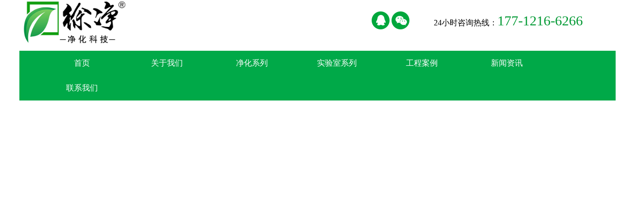

--- FILE ---
content_type: text/html
request_url: http://xzxjjh.com/563/563/15
body_size: 7864
content:

<!DOCTYPE html>
<html>
<head>
<meta http-equiv="Content-Type" content="text/html; charset=UTF-8"/>
<meta content="IE=edge,chrome=1" http-equiv="X-UA-Compatible">
<meta name="format-detection" content="telephone=no" />
<!--[if lte IE 7]><script>window.location.href='/manager/ie6.html?referrer='+location.href;</script><![endif]-->

<title>钢质门</title>
<meta content="洁净室_洁净车间_无尘实验室_净化车间" name="keywords"/>
<meta content="徐州徐净净化科技有限公司是专业从事实验室(微生物实验室)、洁净室、动物房、PCR实验室、无菌无尘车间、净化工程的整体规划、设计、生产、施工、安装等一体化的现代化企业。" name="description"/>
		
<link href="/upfile/files/favicon.ico" type="image/x-icon" rel="icon">
<link href="/upfile/files/favicon.ico" type="image/x-icon" rel="shortcut icon">
<link type="text/css" rel="stylesheet" href="/manager/css/common.css" />
<link type="text/css" rel="stylesheet" href="/manager/css/style.css" />
<link type="text/css" rel="stylesheet" href="/manager/css/upDateStyle.css" />
<link type="text/css" rel="stylesheet" href="/manager/css/coupon/coupon.css" />
<link type="text/css" rel="stylesheet" href="/manager/css/animate.min.css" />
<script type="text/javascript" src="/manager/js/jquery-1.7.2.min.js"></script>
<script type="text/javascript" src="/inc/widget/ckplayer6.2/js/offlights.js"></script>
<script type="text/javascript" src="/inc/widget/ckplayer6.2/ckplayer/ckplayer.js" charset="utf-8"></script>
<script type="text/javascript" src="/manager/js/md5.js"></script>
<script type="text/javascript" src="/manager/js/updateStyle.js"></script>
<script src="/manager/js/jquery.SuperSlide.source.js"></script>
<script src="/manager/js/layer/layer.js"></script>
<script src="/manager/js/laypage/laypage.js"></script>
<script type="text/javascript" src="/manager/js/layer/extend/layer.ext.js"></script>
<script src="/inc/style.asp"></script>
<script type="text/javascript" src="/manager/js/wow.min.js"></script>
<script>
new WOW().init();
window.top["BNPage"]=0;
</script>
<style type="text/css">
body{width:1200px;margin:0 auto;
}
html {overflow-x:hidden; overflow-y:auto;} /*用来隐藏html的滚动条*/
.fwtop {background: none repeat scroll 0 0;}.fwbottom {background:  none repeat scroll 0 0;}
</style>
<meta name="baidu-site-verification" content="codeva-wjryI4lrTx" />
</head>
<body  onLoad="setTimeout(function() { window.scrollTo(0, 1) }, 100);">

<div id="BNreturnTopDiv"></div>
<div class="fwtop" style="position:relative;height:824px;width:100%;min-height:30px;" rel="5"> <div class="edit_putHere  block_area" rel="23" id="23" saveTitle="area23" style="width:1200px;height:174px;z-index:100;left:0px;top:0px;position:absolute; "><div class="label advertising" id="25" rel="25" titles="文字"  usestate="1" style='width:495px;height:60px;z-index:100;left:705px;top:21px;position:absolute;margin-left:0px;'><div class="label_content advContent text25">&nbsp; &nbsp; &nbsp; <img src="/upfile/files/2913686_1499995840.png" alt="" height="40" width="40" align="left" />&nbsp; &nbsp;<img src="/upfile/files/2913700_1499995869.png" alt="" height="40" width="40" align="left" />&nbsp;&nbsp;<span style="line-height:2;"><span style="font-family:SimSun;font-size:16px;">&nbsp;</span><span style="font-family:SimSun;font-size:16px;">24小时咨询</span><span style="font-size:16px;font-family:SimSun;">热线：</span></span><span style="font-family:微软雅黑;font-size:14px;color:#999999;"><span style="font-size:28px;color:#009933;line-height:1.5;">177-1216-6266</span></span></div></div><script type="text/javascript">$(function(){tlancv('25','705')});</script><div class="label " id="26" rel="26" titles="导航菜单"  usestate="1" style='width:1200px;height:50px;z-index:100;left:-1px;top:102px;position:absolute;margin-left:0px;' DH="0">	<ul class="navBarUlStyle navBarUlStyle26">		<li class="m"><a class=""  bid="553"  href="/">首页</a></li>		<li class="m"><a class=""  bid="581"  href="/581">关于我们</a></li>		<li class="m"><a class=""  bid="563"  href="/563">净化系列</a></li>		<li class="m"><a class=""  bid="564"  href="/564">实验室系列</a></li>		<li class="m"><a class=""  bid="565"  href="/565">工程案例</a></li>		<li class="m"><a class=""  bid="555"  href="/555">新闻资讯</a></li>		<li class="m"><a class=""  bid="561"  href="/561">联系我们</a></li>	</ul><div class="clear"></div></div><style type="text/css">.navBarUlStyle26{width:1200px;height:50px;background:#00a948;border-radius:0px; -moz-border-radius:0px; -webkit-border-radius:0px;font-family:Microsoft YaHei;display:table-cell;vertical-align:middle;}.navBarUlStyle26 li{width:171px;height:50px;line-height:50px;border-radius:0px; -moz-border-radius:0px; -webkit-border-radius:0px;float:left;display:inline-block;text-align:center;;;}.navBarUlStyle26 .on{background-color:#ff6800;;}.navBarUlStyle26 .on a{color:#ffffff;}.navBarUlStyle26 li a{font-size:16px;font-weight:normal;font-style:normal;text-decoration:none;width:171px;height:50px;display:block;color:#ffffff;}.navBarUlStyle26 li a:hover{color:#ffffff;}</style><script type="text/javascript">$(function(){tlancv('26','-1')});</script><div class="label advertising " id="182" rel="182" titles="图片"  usestate="1" style='width:206.719px;height:99px;z-index:100;left:7px;top:1px;position:absolute;margin-left:0px;'><div class="advContent picture182" style="text-align:center;"><img width="100%"height="100%" src="/upfile/files/img/logo.jpg" alt=""/></div></div><script type="text/javascript">$(function(){tlancv('182','7')});</script></div> <div class="edit_putHere  tLan" rel="28" id="28" saveTitle="area28" style="height:50px;z-index:auto;top:102px;position:absolute;background-color:#00a948; "></div> <div class="edit_putHere  tLan" rel="29" id="29" saveTitle="area29" style="height:668px;z-index:auto;top:156px;position:absolute; "><div class="label slideBox slide183" id="183" rel="183" titles="幻灯片"  usestate="1" style='width:100%;height:668px;z-index:100;left:-111.5px;top:-4px;position:absolute;margin-left:0px;'><div class="hd"><ul><li>1</li><li>2</li></ul></div><div class="bd" id="bd183" style="align:center;"><ul><li><img width="100%"height="740px" style="text-align:center;display:table-cell" src="/upfile/files/img/banner1.jpg" alt=""/></li><li><img width="100%"height="740px" style="text-align:center;display:table-cell" src="/upfile/files/img/33.jpg" alt=""/></li></ul></div><a class="prev" href="javascript:void(0)"></a><a class="next" href="javascript:void(0)"></a></div><script type="text/javascript">$(function(){var ary = location.href.split(" &");jQuery(".slide183").slide( { mainCell:"#bd183 ul", effect:"leftLoop",autoPlay:"true",trigger:"mouseover",easing:"swing",delayTime:"1000",mouseOverStop:"true",pnLoop:"true",interTime:"5000"});var labelWidth = $(".slide183").width();var winW = $(window).width();var bodyWidth = $(".fwtop,.fwmain,.fwbottom").width();var slideWidth = winW > bodyWidth ? winW :bodyWidth;if (labelWidth >= slideWidth){$(".slide183").css({"width":slideWidth + "px"});}var hd_li_length = $(".slide183 .hd ul li").length;var hd_length = hd_li_length*30 + (hd_li_length-1)*3;var half_hd_length = hd_length/2;$(".slide183 .hd").css({"marginLeft":"-"+half_hd_length+"px"});});</script><style type="text/css">#bd183  .tempWrap{width:100% !important;}</style><script type="text/javascript">$(function(){tlancv('183','-111.5')});</script></div></div><div class="fwmain" style="position:relative;height:765px;width:100%;min-height:10px"  rel="181"><div class="label advertising" id="197" rel="197" titles="文字"  usestate="1" style='width:340px;height:164px;z-index:103;left:430px;top:30px;position:absolute;margin-left:0px;'><div class="label_content advContent text197"><br />
<div align="center">
	<strong><span style="color:#00A948;font-size:14px;line-height:2;">PRODUCTS</span></strong> 
</div>
<p align="center">
	<span style="font-family:微软雅黑;font-size:32px;color:#333333;line-height:2;">净化系列</span> 
</p>
<p align="center">
	<span style="font-family:微软雅黑;font-size:32px;color:#333333;"><img src="/upfile/files/2914747_1499998732.png" alt="" height="30" width="30" /><br />
</span> 
</p></div></div><script type="text/javascript">$(function(){tlancv('197','430')});</script><div class="label clear sxdh198" id="198" rel="198" titles="竖形导航"   usestate="1" style='width:1062px;height:97px;z-index:101;left:69px;top:200px;position:absolute;margin-left:0px;'>	<div class="label_content verticalNav198" style="width:100%;height:100%;">	<h1 class="sxdh1"><a style="font-size:14px;font-family:Microsoft YaHei;" href="/563/566" >FFU</a></h1>	<h1 class="sxdh1"><a style="font-size:14px;font-family:Microsoft YaHei;" href="/563/567" >成品窗</a></h1>	<h1 class="sxdh1"><a style="font-size:14px;font-family:Microsoft YaHei;" href="/563/568" >传递窗</a></h1>	<h1 class="sxdh1"><a style="font-size:14px;font-family:Microsoft YaHei;" href="/563/569" >风淋室</a></h1>	<h1 class="sxdh1"><a style="font-size:14px;font-family:Microsoft YaHei;" href="/563/570" >钢质门</a></h1>	<h1 class="sxdh1"><a style="font-size:14px;font-family:Microsoft YaHei;" href="/563/571" >净化工程</a></h1>	<h1 class="sxdh1"><a style="font-size:14px;font-family:Microsoft YaHei;" href="/563/572" >净化机组</a></h1>	<h1 class="sxdh1"><a style="font-size:14px;font-family:Microsoft YaHei;" href="/563/573" >平板灯</a></h1>	</div>	<div class="label_foot"></div></div><style type="text/css">.verticalNav198{}.verticalNav198 h1{font-weight:normal;width:120px;height:46px;margin-right:4px;margin-left:4px;border:1px solid #e1e1e1;float:left;}.verticalNav198 h2{font-weight:normal;width:120px;height:46px;margin-right:4px;margin-left:4px;border:1px solid #e1e1e1;float:left;}.verticalNav198 h3{font-weight:normal;width:120px;height:46px;margin-right:4px;margin-left:4px;border:1px solid #e1e1e1;float:left;}.verticalNav198 h1 a{display:inline-block;width:100%;padding-left:0px;line-height:46px;color:#000;text-align:center;}.verticalNav198 h2 a{display:inline-block;width:100%;padding-left:0px;line-height:46px;color:#000;text-align:center;}.verticalNav198 h3 a{display:inline-block;width:100%;padding-left:0px;line-height:46px;color:#000;text-align:center;}.verticalNav198 .selectCheck a,.verticalNav198 h1 a:hover{font-weight:normal;text-align:center;}.verticalNav198 .selectCheck,.verticalNav198 h1:hover{}.verticalNav198 h2 a:hover{font-weight:normal;}.verticalNav198 h2:hover{}.verticalNav198 h3 a:hover{font-weight:normal;}.verticalNav198 h3:hover{}</style><script type="text/javascript">$(function(){tlancv('198','69')});</script><div class="label labelContent product_detail calcFwmainHeight" id="199" rel="199" titles="产品内容"  usestate="1" style='width:1200px;height:485px;z-index:100;left:0px;top:280px;position:absolute;margin-left:0px;'>	<div class="product_intro" id ="product_intro199">		<div class="product_preview2">			<div class="product_preview_sub2"><img src="/upfile/files/钢质门/2.jpg"  style='' alt="" title=""/></div>			<div class="clear"></div>		</div><script type="text/javascript">layer.ready(function(){layer.photos({photos: '.picBox'});}); </script>		<div class="product_info2">			<div class="product_name2">钢质门</div>			<div class="product_summary">				<ul>					<li><span>点击数:</span><span>3059</span></li>					<li><span>产品类别:</span><span> 净化系列 钢质门</span></li>					<li><span>产品描述:</span><span></span></li>				</ul>			</div>		</div>		<div class="clear"></div>	</div>	<div class="productContent_other">		<div class="prev-product"><a href='http://xzxjjh.com/563/563/14'> &nbsp;[←] &nbsp;钢质门</a></div>		<div class="next-product"><a href='/563/563/16'> &nbsp;[→] &nbsp;净化工程</a></div>	</div>	<div class="product_detailmore">		<div class="product_detailmore_title tab-hd">			<ul class="tab-nav">				<li><a href="javascript:void(0)">产品详情</a></li>			</ul>		</div>		<div class="clear"></div>		<div class="tab-bd">			<div class="tab-pal">				<div class="product_detailmore_content">					<ul id="proContent"><li><img src="/upfile/files/钢质门/3.jpg" alt="" /></li></ul>				</div>			</div>		</div>	</div></div><script type="text/javascript">$("#proContent li").css({"overflow":"auto"});$(".jqzoom").imagezoom();jQuery(".product_detailmore").slide({ titCell:".tab-hd li", mainCell:".tab-bd",delayTime:0 });$(".tab-hd li").mouseover(function(){calcFwmainHeight("fwmain")})$(function(){$('div.pager199dis15').jPages({containerID  : 'discuss199dis15',first: '首页',last: '尾页',previous: '上页',next: '下页',perPage:10,startPage: 1,startRange: 2,midRange: 5,endRange: 2,scrollBrowse : false,keyBrowse: false,callback : undefined});});</script><script type="text/javascript">$(function(){tlancv('199','0')});</script></div><div class="fwbottom" style="position:relative;height:325px;width:100%;min-height:30px;" rel="6"> <div class="edit_putHere  block_area" rel="68" id="68" saveTitle="area68" style="width:1200px;height:276px;z-index:100;left:0px;top:3px;position:absolute; " locked="1"><div class="label advertising" id="69" rel="69" titles="文字"  usestate="1" style='width:393px;height:155px;z-index:100;left:43px;top:87px;position:absolute;margin-left:0px;'><div class="label_content advContent text69"><p>
	<span style="font-family:微软雅黑;line-height:2;"><span style="font-size:15px;color:#000000;">&nbsp;&nbsp;</span><strong style="color:#FFFFFF;font-size:24px;"><span style="color:#FFFFFF;">17712166266（微信同号）</span></strong></span> 
</p>
<p>
	<br />
</p>
<p>
	<span style="font-family:微软雅黑;font-size:15px;color:#FFFFFF;line-height:2;"> </span> 
</p>
<p class="MsoNormal" style="font-size:medium;white-space:normal;">
	<img src="/upfile/editor/image/2023051311280147147.png" alt="" style="font-size:12px;" /><span style="font-family:微软雅黑;font-size:10.5pt;color:#000000;"><span style="font-family: 微软雅黑;" color:#000000;"=""><span style="color:#FFFFFF;"></span><span style="font-size:16px;color:#FFFFFF;">邮箱：xzxujingjinghua@163.com</span></span></span> 
</p>
<span style="font-family:微软雅黑;font-size:15px;color:#000000;line-height:2;"><img src="/upfile/editor/image/20230513112861066106.png" alt="" /><span style="font-size:16px;color:#FFFFFF;">地址：江苏徐州市泉山区苏山街道</span></span><br /></div></div><script type="text/javascript">$(function(){tlancv('69','43')});</script><div class="label advertising" id="71" rel="71" titles="文字"  usestate="1" style='width:183px;height:62px;z-index:101;left:515px;top:0px;position:absolute;margin-left:0px;'><div class="label_content advContent text71"><span style="font-family:SimSun;font-size:24px;color:#FFFFFF;line-height:2.5;"><strong>净化系列</strong></span></div></div><script type="text/javascript">$(function(){tlancv('71','515')});</script><div class="label clear sxdh72" id="72" rel="72" titles="竖形导航"   usestate="1" style='width:228px;height:160px;z-index:100;left:487px;top:71px;position:absolute;margin-left:0px;'>	<div class="label_content verticalNav72" style="width:100%;height:100%;">	<h1 class="sxdh1"><a style="font-size:16px;font-family:Microsoft YaHei;" href="/563/566" >FFU</a></h1>	<h1 class="sxdh1"><a style="font-size:16px;font-family:Microsoft YaHei;" href="/563/567" >成品窗</a></h1>	<h1 class="sxdh1"><a style="font-size:16px;font-family:Microsoft YaHei;" href="/563/568" >传递窗</a></h1>	<h1 class="sxdh1"><a style="font-size:16px;font-family:Microsoft YaHei;" href="/563/569" >风淋室</a></h1>	<h1 class="sxdh1"><a style="font-size:16px;font-family:Microsoft YaHei;" href="/563/570" >钢质门</a></h1>	<h1 class="sxdh1"><a style="font-size:16px;font-family:Microsoft YaHei;" href="/563/571" >净化工程</a></h1>	<h1 class="sxdh1"><a style="font-size:16px;font-family:Microsoft YaHei;" href="/563/572" >净化机组</a></h1>	<h1 class="sxdh1"><a style="font-size:16px;font-family:Microsoft YaHei;" href="/563/573" >平板灯</a></h1>	</div>	<div class="label_foot"></div></div><style type="text/css">.verticalNav72{}.verticalNav72 h1{font-weight:normal;width:100px;margin-bottom:8px;float:left;}.verticalNav72 h2{font-weight:normal;width:100px;margin-bottom:8px;margin-left:px;float:left;}.verticalNav72 h3{font-weight:normal;width:100px;margin-bottom:8px;margin-left:px;float:left;}.verticalNav72 h1 a{display:inline-block;width:100%;padding-left:10px;color:#99cc99;text-align:left;}.verticalNav72 h2 a{display:inline-block;width:100%;padding-left:10px;color:#000;text-align:left;}.verticalNav72 h3 a{display:inline-block;width:100%;padding-left:10px;color:#000;text-align:left;}.verticalNav72 .selectCheck a,.verticalNav72 h1 a:hover{font-weight:normal;color:#ffffff;text-align:left;}.verticalNav72 .selectCheck,.verticalNav72 h1:hover{}.verticalNav72 h2 a:hover{font-weight:normal;color:#ffffff;}.verticalNav72 h2:hover{}.verticalNav72 h3 a:hover{font-weight:normal;color:#ffffff;}.verticalNav72 h3:hover{}</style><script type="text/javascript">$(function(){tlancv('72','487')});</script><div class="label advertising" id="190" rel="190" titles="文字"  usestate="1" style='width:184px;height:62px;z-index:102;left:746px;top:0px;position:absolute;margin-left:0px;'><div class="label_content advContent text190"><span style="font-family:SimSun;font-size:24px;color:#FFFFFF;line-height:2.5;"><strong>实验室系列</strong></span></div></div><script type="text/javascript">$(function(){tlancv('190','746')});</script><div class="label clear sxdh191" id="191" rel="191" titles="竖形导航"   usestate="1" style='width:228px;height:160px;z-index:101;left:734px;top:65px;position:absolute;margin-left:0px;'>	<div class="label_content verticalNav191" style="width:100%;height:100%;">	<h1 class="sxdh1"><a style="font-size:16px;font-family:Microsoft YaHei;" href="/564/574" >PP实验台</a></h1>	<h1 class="sxdh1"><a style="font-size:16px;font-family:Microsoft YaHei;" href="/564/575" >PP通风柜</a></h1>	<h1 class="sxdh1"><a style="font-size:16px;font-family:Microsoft YaHei;" href="/564/576" >钢木实验台</a></h1>	<h1 class="sxdh1"><a style="font-size:16px;font-family:Microsoft YaHei;" href="/564/577" >全钢实验台</a></h1>	<h1 class="sxdh1"><a style="font-size:16px;font-family:Microsoft YaHei;" href="/564/578" >天平台</a></h1>	<h1 class="sxdh1"><a style="font-size:16px;font-family:Microsoft YaHei;" href="/564/579" >通风柜</a></h1>	<h1 class="sxdh1"><a style="font-size:16px;font-family:Microsoft YaHei;" href="/564/580" >万向抽气罩</a></h1>	</div>	<div class="label_foot"></div></div><style type="text/css">.verticalNav191{}.verticalNav191 h1{font-weight:normal;width:100px;margin-bottom:8px;float:left;}.verticalNav191 h2{font-weight:normal;width:100px;margin-bottom:8px;margin-left:px;float:left;}.verticalNav191 h3{font-weight:normal;width:100px;margin-bottom:8px;margin-left:px;float:left;}.verticalNav191 h1 a{display:inline-block;width:100%;padding-left:10px;color:#99cc99;text-align:left;}.verticalNav191 h2 a{display:inline-block;width:100%;padding-left:10px;color:#000;text-align:left;}.verticalNav191 h3 a{display:inline-block;width:100%;padding-left:10px;color:#000;text-align:left;}.verticalNav191 .selectCheck a,.verticalNav191 h1 a:hover{font-weight:normal;color:#ffffff;text-align:left;}.verticalNav191 .selectCheck,.verticalNav191 h1:hover{}.verticalNav191 h2 a:hover{font-weight:normal;color:#ffffff;}.verticalNav191 h2:hover{}.verticalNav191 h3 a:hover{font-weight:normal;color:#ffffff;}.verticalNav191 h3:hover{}</style><script type="text/javascript">$(function(){tlancv('191','734')});</script><div class="label advertising" id="193" rel="193" titles="文字"  usestate="1" style='width:425px;height:84px;z-index:102;left:3px;top:1px;position:absolute;margin-left:0px;'><div class="label_content advContent text193"><span style="font-family:SimSun;font-size:32px;color:#FFFFFF;line-height:2.5;">徐州徐净净化科技有限公司</span></div></div><script type="text/javascript">$(function(){tlancv('193','3')});</script></div> <div class="edit_putHere  tLan" rel="80" id="80" saveTitle="area80" style="height:275px;z-index:auto;top:3px;position:absolute;background-color:#009248; " locked="1"></div> <div class="edit_putHere  tLan" rel="192" id="192" saveTitle="area192" style="height:48px;z-index:auto;top:277px;position:absolute;background-color:#222222; " locked="1"><div class="label advertising" id="79" rel="79" titles="文字"  usestate="1" style='width:712px;height:46px;z-index:100;left:244px;top:0px;position:absolute;margin-left:0px;'><div class="label_content advContent text79"><div align="center">
	<span style="line-height:2;font-size:14px;color:#99cc99;"><span style="white-space:normal;font-family:&quot;font-size:14px;background-color:#FFFFFF;">苏ICP备2023014259号&nbsp; &nbsp; &nbsp;&nbsp;</span>Copyright &copy; 2022-2026,www.xzxjjh.com,All rights reserved</span> 
</div></div></div><script type="text/javascript">$(function(){tlancv('79','244')});</script></div></div>
<!--------右侧工具条BEGIN-------------->

<!--QQ-->

<input type="hidden" value="1" id="itemLanguage" />
<input type="hidden" value="" id="timeSessionMashine"  destroy="no"/>
<script>
/*******内容页计算fwmain高度*****/
window.onload=function(){
	calcFwmainHeight("fwmain");
	}
//修改于2017.1.6 vigro
function calcFwmainHeight(className){
	var $maxTop = 0;
	$area=$('.'+className+' .edit_putHere');
	if($area.length>0){
		$area.each(function(index, el){
		var $currTop=0;
		$currTop = $(el).position().top + $(el).height();
		if($currTop > $maxTop){
				$maxTop = $currTop;
			}
		})
	}
	$label = $('.' + className + ' .label');
	if($label.length > 0){
		$label.each(function(index, el) {
			var $currTop = 0;
			if($(this).hasClass("calcFwmainHeight")){
				$(this).css("height","");
			}
			if ($(this).parent().hasClass("edit_putHere")){
				if(($(this).position().top + $(this).parent().position().top + $(this).height())<($(this).parent().position().top+$(this).parent().height())){
					$currTop = $(this).parent().position().top+$(this).parent().height();
				}else
					{
						$currTop =$(this).position().top + $(this).parent().position().top + $(this).height();
					}
				var topSum = $(this).position().top + $(this).height();
				//修改于2016.7.13  vigro
				if($(this).hasClass("calcFwmainHeight")){	//如果是产品标签
				var $caltop=$(this).position().top;		//获取产品标签的高度
				var $calleft=$(this).position().left;
				var $calwid=$(this).width();
					$(this).parent().children().each(		//针对于每个产品标签的父类的子类所有的元素进行遍历
					function(){
					if(this.nodeName=='DIV' && !$(this).hasClass('calcFwmainHeight')){	//如果遍历的元素的节点name是div并且不是产品类标签
						if($(this).position().top>$caltop){						//在它的高度没有产品高度大的时候，
					if(($(this).position().left+$(this).width())>$calleft && $(this).position().left<($calleft+$calwid)){
					$(this).css("top",topSum);
					}	
					}	//将他的高度调整到最底下
					}
					}
					)
					$(this).parent().css("height",topSum);
				}
			}
			else if ($(this).parent().hasClass("edit_putHere2")){
				}
			else
				{
				$currTop = $(this).position().top + $(this).height();
				}
			if($currTop > $maxTop){
				$maxTop = $currTop;
			}
		});
	}
	var result = Math.ceil($maxTop);
	$("." + className).height(result + "px");
}
$(function(){
	$('a').on('click',function(){
	if($(this).hasClass('isVisitor')){
		layer.alert('抱歉，游客没有权限！');
		return false;
	}
	else
	{
		return true;
	}
	})
});
</script>

</body>
</html>